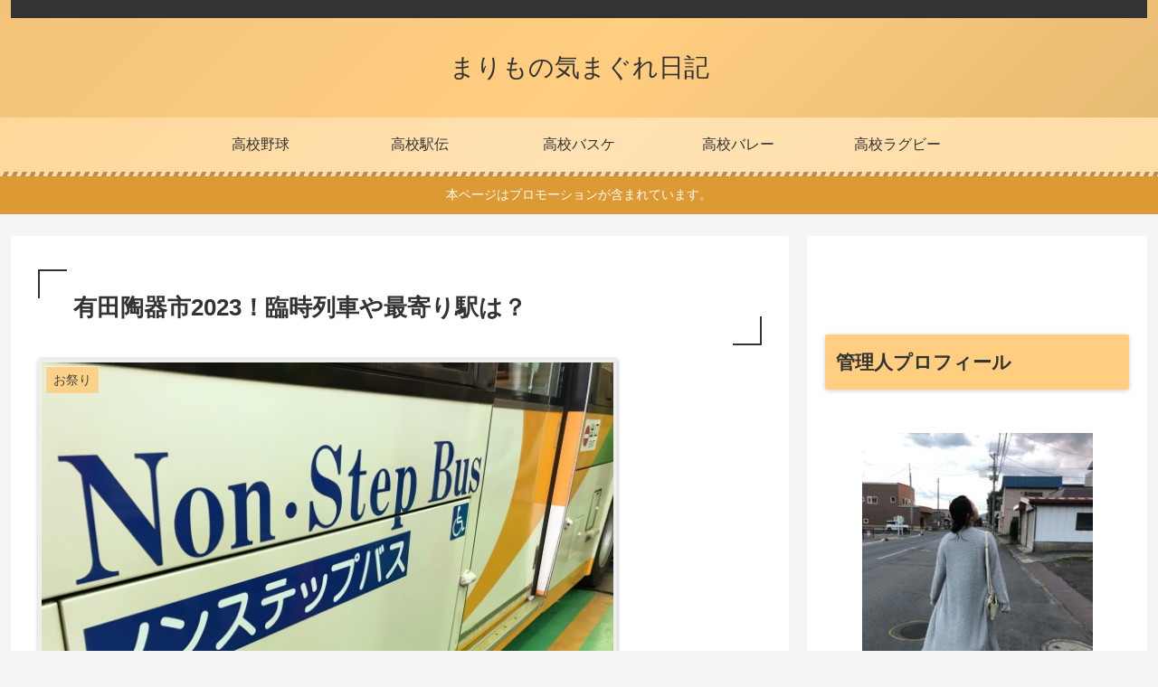

--- FILE ---
content_type: text/html; charset=utf-8
request_url: https://www.google.com/recaptcha/api2/aframe
body_size: 266
content:
<!DOCTYPE HTML><html><head><meta http-equiv="content-type" content="text/html; charset=UTF-8"></head><body><script nonce="tyFD8sI0ncjGZuGDdW3cNg">/** Anti-fraud and anti-abuse applications only. See google.com/recaptcha */ try{var clients={'sodar':'https://pagead2.googlesyndication.com/pagead/sodar?'};window.addEventListener("message",function(a){try{if(a.source===window.parent){var b=JSON.parse(a.data);var c=clients[b['id']];if(c){var d=document.createElement('img');d.src=c+b['params']+'&rc='+(localStorage.getItem("rc::a")?sessionStorage.getItem("rc::b"):"");window.document.body.appendChild(d);sessionStorage.setItem("rc::e",parseInt(sessionStorage.getItem("rc::e")||0)+1);localStorage.setItem("rc::h",'1769004819931');}}}catch(b){}});window.parent.postMessage("_grecaptcha_ready", "*");}catch(b){}</script></body></html>

--- FILE ---
content_type: application/javascript; charset=utf-8;
request_url: https://dalc.valuecommerce.com/app3?p=888937873&_s=https%3A%2F%2Fsokutrend.com%2Faritatokiitirinjiresya%2F&vf=iVBORw0KGgoAAAANSUhEUgAAAAMAAAADCAYAAABWKLW%2FAAAAMElEQVQYV2NkFGP4nxF1n2HlBGUGxpPFzP93tCkydE68x8C4kavrf9QzKYYygRgGABdCDiwv21YeAAAAAElFTkSuQmCC
body_size: 718
content:
vc_linkswitch_callback({"t":"6970df13","r":"aXDfEwABRmUDgfkkCooERAqKC5ZItw","ub":"aXDfEgACyXMDgfkkCooCsQqKC%2FCkgQ%3D%3D","vcid":"LDoXSnwrpkyY6AEKBN6ePI6mYhyMelagSdwmRa3A0xUOwDCt2qM5FTzrF-c3juPT","vcpub":"0.083557","shopping.geocities.jp":{"a":"2821580","m":"2201292","g":"67b58d798c"},"l":4,"shopping.yahoo.co.jp":{"a":"2821580","m":"2201292","g":"67b58d798c"},"p":888937873,"paypaymall.yahoo.co.jp":{"a":"2821580","m":"2201292","g":"67b58d798c"},"s":3657732,"approach.yahoo.co.jp":{"a":"2821580","m":"2201292","g":"67b58d798c"},"paypaystep.yahoo.co.jp":{"a":"2821580","m":"2201292","g":"67b58d798c"},"mini-shopping.yahoo.co.jp":{"a":"2821580","m":"2201292","g":"67b58d798c"}})